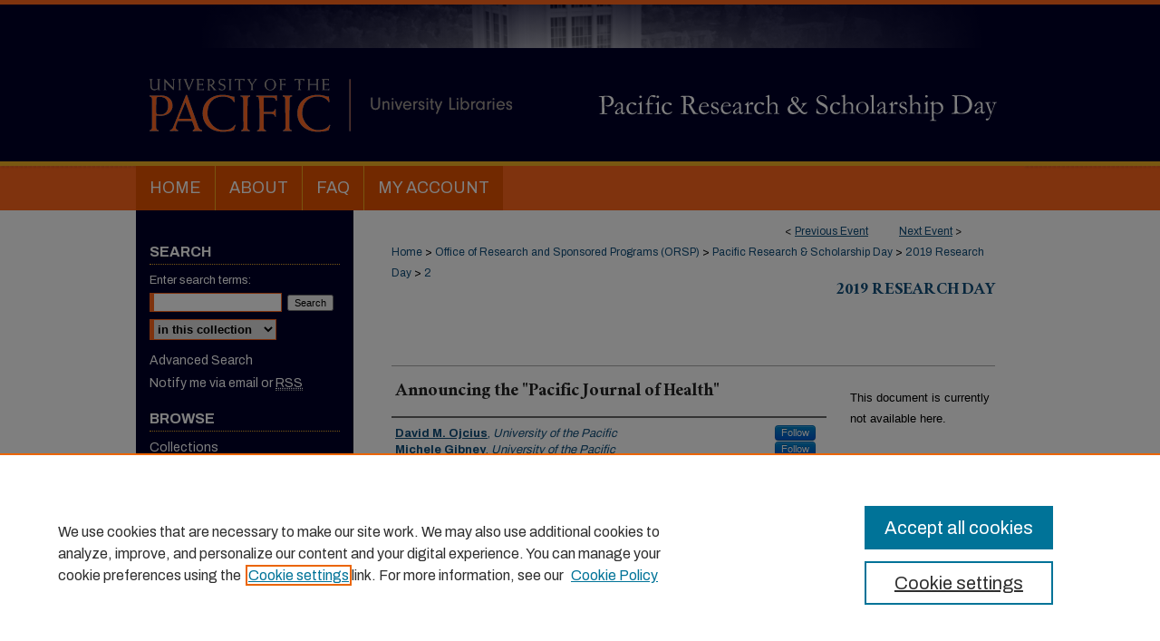

--- FILE ---
content_type: text/html; charset=UTF-8
request_url: https://scholarlycommons.pacific.edu/researchday/2019/events/2/
body_size: 9023
content:

<!DOCTYPE html>
<html lang="en">
<head><!-- inj yui3-seed: --><script type='text/javascript' src='//cdnjs.cloudflare.com/ajax/libs/yui/3.6.0/yui/yui-min.js'></script><script type='text/javascript' src='//ajax.googleapis.com/ajax/libs/jquery/1.10.2/jquery.min.js'></script><!-- Adobe Analytics --><script type='text/javascript' src='https://assets.adobedtm.com/4a848ae9611a/d0e96722185b/launch-d525bb0064d8.min.js'></script><script type='text/javascript' src=/assets/nr_browser_production.js></script>

<!-- def.1 -->
<meta charset="utf-8">
<meta name="viewport" content="width=device-width">
<title>Scholarly Commons - Pacific Research & Scholarship Day: Announcing the "Pacific Journal of Health"</title>


<!-- FILE article_meta-tags.inc --><!-- FILE: /srv/sequoia/main/data/assets/site/article_meta-tags.inc -->
<meta itemprop="name" content="Announcing the &quot;Pacific Journal of Health&quot;">
<meta property="og:title" content="Announcing the &quot;Pacific Journal of Health&quot;">
<meta name="twitter:title" content="Announcing the &quot;Pacific Journal of Health&quot;">
<meta property="article:author" content="David M. Ojcius">
<meta name="author" content="David M. Ojcius">
<meta property="article:author" content="Michele Gibney">
<meta name="author" content="Michele Gibney">
<meta name="robots" content="noodp, noydir">
<meta name="description" content="There is a growing number of health-related programs at the University of the Pacific on the three campuses - in Stockton, San Francisco and Sacramento.">
<meta itemprop="description" content="There is a growing number of health-related programs at the University of the Pacific on the three campuses - in Stockton, San Francisco and Sacramento.">
<meta name="twitter:description" content="There is a growing number of health-related programs at the University of the Pacific on the three campuses - in Stockton, San Francisco and Sacramento.">
<meta property="og:description" content="There is a growing number of health-related programs at the University of the Pacific on the three campuses - in Stockton, San Francisco and Sacramento.">
<meta name="bepress_citation_conference" content="Pacific Research &amp; Scholarship Day">
<meta name="bepress_citation_author" content="Ojcius, David M.">
<meta name="bepress_citation_author_institution" content="University of the Pacific">
<meta name="bepress_citation_author" content="Gibney, Michele">
<meta name="bepress_citation_author_institution" content="University of the Pacific">
<meta name="bepress_citation_title" content="Announcing the &quot;Pacific Journal of Health&quot;">
<meta name="bepress_citation_date" content="2019">
<!-- FILE: /srv/sequoia/main/data/assets/site/ir_download_link.inc -->
<!-- FILE: /srv/sequoia/main/data/assets/site/article_meta-tags.inc (cont) -->
<meta name="bepress_citation_abstract_html_url" content="https://scholarlycommons.pacific.edu/researchday/2019/events/2">
<meta name="bepress_citation_online_date" content="2019/4/23">
<meta name="viewport" content="width=device-width">
<!-- Additional Twitter data -->
<meta name="twitter:card" content="summary">
<!-- Additional Open Graph data -->
<meta property="og:type" content="article">
<meta property="og:url" content="https://scholarlycommons.pacific.edu/researchday/2019/events/2">
<meta property="og:site_name" content="Scholarly Commons">


<!-- Amplitude -->
<script type="text/javascript">
(function(e,t){var n=e.amplitude||{_q:[],_iq:{}};var r=t.createElement("script")
;r.type="text/javascript";r.async=true
;r.src="https://cdn.amplitude.com/libs/amplitude-4.5.2-min.gz.js"
;r.integrity="5ceGNbvkytO+PTI82JRl6GwJjVCw6k79kP4le5L5/m0Zny1P7taAF6YVvC4z4Pgj"
;r.onload=function(){if(e.amplitude.runQueuedFunctions){
e.amplitude.runQueuedFunctions()}else{
console.log("[Amplitude] Error: could not load SDK")}}
;var i=t.getElementsByTagName("script")[0];i.parentNode.insertBefore(r,i)
;function s(e,t){e.prototype[t]=function(){
this._q.push([t].concat(Array.prototype.slice.call(arguments,0)));return this}}
var o=function(){this._q=[];return this}
;var a=["add","append","clearAll","prepend","set","setOnce","unset"]
;for(var u=0;u<a.length;u++){s(o,a[u])}n.Identify=o;var c=function(){this._q=[]
;return this}
;var l=["setProductId","setQuantity","setPrice","setRevenueType","setEventProperties"]
;for(var p=0;p<l.length;p++){s(c,l[p])}n.Revenue=c
;var d=["init","logEvent","logRevenue","setUserId","setUserProperties","setOptOut","setVersionName","setDomain","setDeviceId","setGlobalUserProperties","identify","clearUserProperties","setGroup","logRevenueV2","regenerateDeviceId","groupIdentify","logEventWithTimestamp","logEventWithGroups","setSessionId","resetSessionId"]
;function v(e){function t(t){e[t]=function(){
e._q.push([t].concat(Array.prototype.slice.call(arguments,0)))}}
for(var n=0;n<d.length;n++){t(d[n])}}v(n);n.getInstance=function(e){
e=(!e||e.length===0?"$default_instance":e).toLowerCase()
;if(!n._iq.hasOwnProperty(e)){n._iq[e]={_q:[]};v(n._iq[e])}return n._iq[e]}
;e.amplitude=n})(window,document);

amplitude.getInstance().init("1d890e80ea7a0ccc43c2b06438458f50");
</script>

<!-- FILE: article_meta-tags.inc (cont) -->
<meta name="bepress_is_article_cover_page" content="1">


<!-- sh.1 -->
<link rel="stylesheet" href="/researchday/ir-event-style.css" type="text/css" media="screen">
<link rel="alternate" type="application/rss+xml" title="Research Day Newsfeed" href="/researchday/recent.rss">
<link rel="shortcut icon" href="/favicon.ico" type="image/x-icon">

<link type="text/css" rel="stylesheet" href="/assets/floatbox/floatbox.css">
<script type="text/javascript" src="/assets/jsUtilities.js"></script>
<script type="text/javascript" src="/assets/footnoteLinks.js"></script>
<link rel="stylesheet" href="/ir-print.css" type="text/css" media="print">
<!--[if IE]>
<link rel="stylesheet" href="/ir-ie.css" type="text/css" media="screen">
<![endif]-->
<!-- end sh.1 -->




<script type="text/javascript">var pageData = {"page":{"environment":"prod","productName":"bpdg","language":"en","name":"ir_event_community:theme:track:article","businessUnit":"els:rp:st"},"visitor":{}};</script>

</head>
<body >
<!-- FILE /srv/sequoia/main/data/assets/site/ir_event_community/header.pregen -->
	<!-- FILE: /srv/sequoia/main/data/journals/scholarlycommons.pacific.edu/researchday/assets/header_inherit.inc --><div id="uop">
    <!-- FILE: /srv/sequoia/main/data/assets/site/ir_event_community/header_custom.inc --><!-- FILE: /srv/sequoia/main/data/assets/site/mobile_nav.inc --><!--[if !IE]>-->
<script src="/assets/scripts/dc-mobile/dc-responsive-nav.js"></script>

<header id="mobile-nav" class="nav-down device-fixed-height" style="visibility: hidden;">
  
  
  <nav class="nav-collapse">
    <ul>
      <li class="menu-item active device-fixed-width"><a href="https://scholarlycommons.pacific.edu" title="Home" data-scroll >Home</a></li>
      <li class="menu-item device-fixed-width"><a href="https://scholarlycommons.pacific.edu/do/search/advanced/" title="Search" data-scroll ><i class="icon-search"></i> Search</a></li>
      <li class="menu-item device-fixed-width"><a href="https://scholarlycommons.pacific.edu/communities.html" title="Browse" data-scroll >Browse Collections</a></li>
      <li class="menu-item device-fixed-width"><a href="/cgi/myaccount.cgi?context=" title="My Account" data-scroll >My Account</a></li>
      <li class="menu-item device-fixed-width"><a href="https://scholarlycommons.pacific.edu/about.html" title="About" data-scroll >About</a></li>
      <li class="menu-item device-fixed-width"><a href="https://network.bepress.com" title="Digital Commons Network" data-scroll ><img width="16" height="16" alt="DC Network" style="vertical-align:top;" src="/assets/md5images/8e240588cf8cd3a028768d4294acd7d3.png"> Digital Commons Network™</a></li>
    </ul>
  </nav>
</header>

<script src="/assets/scripts/dc-mobile/dc-mobile-nav.js"></script>
<!--<![endif]-->
<!-- FILE: /srv/sequoia/main/data/assets/site/ir_event_community/header_custom.inc (cont) -->

				

<div id="researchday">
	<div id="container">
		<a href="#main" class="skiplink" accesskey="2" >Skip to main content</a>

					
			<div id="header">
				<a href="https://scholarlycommons.pacific.edu/researchday" id="banner_link" title="Pacific Research & Scholarship Day" >
					<img id="banner_image" alt="Pacific Research & Scholarship Day" width='980' height='183' src="/assets/md5images/e7472438324eb88865ab2f98e16c03f5.png">
				</a>	
				
					<a href="http://www.pacific.edu/" id="logo_link" title="University of the Pacific" >
						<img id="logo_image" alt="University of the Pacific" width='430' height='125' src="/assets/md5images/80c2ab6b865b5d8332b892344865e2cc.png">
					</a>	
				
			</div>
					
			<div id="navigation">
				<!-- FILE: /srv/sequoia/main/data/assets/site/ir_navigation.inc --><div id="tabs" role="navigation" aria-label="Main"><ul><li id="tabone"><a href="https://scholarlycommons.pacific.edu" title="Home" ><span>Home</span></a></li><li id="tabtwo"><a href="https://scholarlycommons.pacific.edu/about.html" title="About" ><span>About</span></a></li><li id="tabthree"><a href="https://scholarlycommons.pacific.edu/faq.html" title="FAQ" ><span>FAQ</span></a></li><li id="tabfour"><a href="https://scholarlycommons.pacific.edu/cgi/myaccount.cgi?context=" title="My Account" ><span>My Account</span></a></li></ul></div>


<!-- FILE: /srv/sequoia/main/data/assets/site/ir_event_community/header_custom.inc (cont) -->
			</div>
			
			
		<div id="wrapper">
			<div id="content">
				<div id="main" class="text">		<!-- FILE: /srv/sequoia/main/data/journals/scholarlycommons.pacific.edu/researchday/assets/header_inherit.inc (cont) --><!-- FILE: /srv/sequoia/main/data/assets/site/ir_event_community/header.pregen (cont) -->


<script type="text/javascript" src="/assets/floatbox/floatbox.js"></script>
<!-- FILE: /srv/sequoia/main/data/assets/site/ir_event_community/theme/track/event/event_pager.inc -->

<div id="breadcrumb"><ul id="pager">

                
                 
<li>&lt; <a href="https://scholarlycommons.pacific.edu/researchday/2019/events/3" class="ignore" >Previous Event</a></li>
        
        
        

                
                 
<li><a href="https://scholarlycommons.pacific.edu/researchday/2019/events/5" class="ignore" >Next Event</a> &gt;</li>
        
        
        
<li>&nbsp;</li></ul><!-- FILE: /srv/sequoia/main/data/assets/site/ir_event_community/theme/track/event/ir_breadcrumb.inc -->











<div class="crumbs" role="navigation" aria-label="Breadcrumb"><p>

<a href="https://scholarlycommons.pacific.edu" class="ignore" >Home</a>







 <span aria-hidden="true">&gt;</span> 
    <a href="https://scholarlycommons.pacific.edu/rgs" class="ignore" >
        Office of Research and Sponsored Programs (ORSP)
    </a>





 <span aria-hidden="true">&gt;</span> 
    <a href="https://scholarlycommons.pacific.edu/researchday" class="ignore" >
        Pacific Research & Scholarship Day
    </a>





 <span aria-hidden="true">&gt;</span> 
    <a href="https://scholarlycommons.pacific.edu/researchday/2019" class="ignore" >
        2019 Research Day
    </a>




    






 <span aria-hidden="true">&gt;</span> 
    <a href="https://scholarlycommons.pacific.edu/researchday/2019/events/2" class="ignore" aria-current="page" >
        2
    </a>


</p></div>

<!-- FILE: /srv/sequoia/main/data/assets/site/ir_event_community/theme/track/event/event_pager.inc (cont) -->
</div>
<!-- FILE: /srv/sequoia/main/data/assets/site/ir_event_community/theme/track/event/index.html (cont) -->
<!-- FILE: /srv/sequoia/main/data/assets/site/ir_event_community/theme/track/event/event_info.inc --><!-- FILE: /srv/sequoia/main/data/assets/site/openurl.inc -->

























<!-- FILE: /srv/sequoia/main/data/assets/site/ir_event_community/theme/track/event/event_info.inc (cont) -->
<!-- FILE: /srv/sequoia/main/data/assets/site/ir_download_link.inc -->









	
	
	
    
    
    
	
	
	
	
	
	

<!-- FILE: /srv/sequoia/main/data/assets/site/ir_event_community/theme/track/event/event_info.inc (cont) -->
<!-- FILE: /srv/sequoia/main/data/assets/site/ir_event_community/theme/track/event/ir_article_header.inc -->

















<div id="series-header">
<!-- FILE: /srv/sequoia/main/data/assets/site/ir_event_community/theme/track/track_logo.inc -->
<!-- FILE: /srv/sequoia/main/data/assets/site/ir_event_community/theme/track/event/ir_article_header.inc (cont) --><h2 id="series-title"><a href="https://scholarlycommons.pacific.edu/researchday/2019" >2019 Research Day</a></h2></div>
<div style="clear: both">&nbsp;</div>

<div id="sub">
<div id="alpha">
<!-- FILE: /srv/sequoia/main/data/assets/site/ir_event_community/theme/track/event/event_info.inc (cont) --><div id='title' class='element'>
<h1>Announcing the "Pacific Journal of Health"</h1>
</div>
<div class='clear'></div>
<div id='authors' class='element'>
<h2 class='visually-hidden'>Authors</h2>
<p class="author"><a href='https://scholarlycommons.pacific.edu/do/search/?q=bp_author_id%3A%2281e8a7b7-16cc-4e50-8c7c-92d68b875004%22%20OR%20%28author%3A%22David%20M.%20Ojcius%22%20AND%20-bp_author_id%3A%5B%2A%20TO%20%2A%5D%29&start=0&context=3810603'><strong>David M. Ojcius</strong>, <em>University of the Pacific</em></a><a rel="nofollow" href="https://network.bepress.com/api/follow/subscribe?user=M2M1ZDVjNjk3ZWFlYmNmMg%3D%3D&amp;institution=MDg3NGUwM2VkZDhhODE2ZA%3D%3D&amp;format=html" data-follow-set="user:M2M1ZDVjNjk3ZWFlYmNmMg== institution:MDg3NGUwM2VkZDhhODE2ZA==" title="Follow David M. Ojcius" class="btn followable">Follow</a><br />
<a href='https://scholarlycommons.pacific.edu/do/search/?q=bp_author_id%3A%22c62f4ccd-3421-40ec-baa9-260967f143fd%22%20OR%20%28author%3A%22Michele%20Gibney%22%20AND%20-bp_author_id%3A%5B%2A%20TO%20%2A%5D%29&start=0&context=3810603'><strong>Michele Gibney</strong>, <em>University of the Pacific</em></a><a rel="nofollow" href="https://network.bepress.com/api/follow/subscribe?user=OWI3YzcxNzAzNzBiZTY2OA%3D%3D&amp;institution=MDg3NGUwM2VkZDhhODE2ZA%3D%3D&amp;format=html" data-follow-set="user:OWI3YzcxNzAzNzBiZTY2OA== institution:MDg3NGUwM2VkZDhhODE2ZA==" title="Follow Michele Gibney" class="btn followable">Follow</a><br />
</p></div>
<div class='clear'></div>
<div id='poster_num' class='element'>
<h2 class='field-heading'>Poster Number</h2>
<p>4</p>
</div>
<div class='clear'></div>
<div id='lead_author_major' class='element'>
<h2 class='field-heading'>Lead Author Affiliation</h2>
<p>Biomedical Sciences</p>
</div>
<div class='clear'></div>
<div id='lead_author_status' class='element'>
<h2 class='field-heading'>Lead Author Status</h2>
<p>Faculty</p>
</div>
<div class='clear'></div>
<div id='second_author_major' class='element'>
<h2 class='field-heading'>Second Author Affiliation</h2>
<p>Library</p>
</div>
<div class='clear'></div>
<div id='second_author_status' class='element'>
<h2 class='field-heading'>Second Author Status</h2>
<p>Staff</p>
</div>
<div class='clear'></div>
<div id='abstract' class='element'>
<h2 class='field-heading'>Introduction/Abstract</h2>
<p>There is a growing number of health-related programs at the University of the Pacific on the three campuses - in Stockton, San Francisco and Sacramento.</p>
</div>
<div class='clear'></div>
<div id='event_purpose' class='element'>
<h2 class='field-heading'>Purpose</h2>
<p>With the goal of promoting research in the health disciplines at the university, we are launching a new journal.</p>
</div>
<div class='clear'></div>
<div id='event_method' class='element'>
<h2 class='field-heading'>Method</h2>
<p>The Pacific Journal of Health (PJH) is a peer-reviewed journal published by the university. It publishes 4 issues per year in all fields of health, including business and economics of health, education in health disciplines, environmental health, health policy and law, community-based research, pharmacology and biomedical sciences.</p>
<p>Original papers and review articles are welcome. Accounts of clinical trials, results from music therapy, and biomarker studies related to human health are within the scope of the journal. </p>
<p>The journal allows free access (open access) to its contents and permits authors to self-archive final accepted version of the articles on any Open Archives Initiative compliant institutional/subject-based repository.</p>
</div>
<div class='clear'></div>
<div id='event_results' class='element'>
<h2 class='field-heading'>Results</h2>
<p>The journal is already linked to Research Day in Stockton and Excellence Day in San Francisco. The first articles are available at:  https://scholarlycommons.pacific.edu/pjh/ </p>
</div>
<div class='clear'></div>
<div id='event_significance' class='element'>
<h2 class='field-heading'>Significance</h2>
<p>The main goal of the new journal is to increase the visibility of health research at the university and stimulate collaborations. This may be especially important now, given the growing number of new health-related programs at the university.</p>
</div>
<div class='clear'></div>
<div id='location' class='element'>
<h2 class='field-heading'>Location</h2>
<p>DeRosa University Center</p>
</div>
<div class='clear'></div>
<div id='document_type' class='element'>
<h2 class='field-heading'>Format</h2>
<p>Poster Presentation</p>
</div>
<div class='clear'></div>
<div id='poster_session' class='element'>
<h2 class='field-heading'>Poster Session</h2>
<p>Morning</p>
</div>
<div class='clear'></div>
</div>
    </div>
    <div id='beta_7-3'>
<!-- FILE: /srv/sequoia/main/data/assets/site/info_box_7_3.inc --><!-- FILE: /srv/sequoia/main/data/assets/site/openurl.inc -->

























<!-- FILE: /srv/sequoia/main/data/assets/site/info_box_7_3.inc (cont) -->
<!-- FILE: /srv/sequoia/main/data/assets/site/ir_download_link.inc -->









	
	
	
    
    
    
	
	
	
	
	
	

<!-- FILE: /srv/sequoia/main/data/assets/site/info_box_7_3.inc (cont) -->


	<!-- FILE: /srv/sequoia/main/data/assets/site/info_box_download_button.inc --><div class="aside download-button">
   <p class="no-file">This document is currently not available here.</p> 
</div>


<!-- FILE: /srv/sequoia/main/data/assets/site/info_box_7_3.inc (cont) -->
	<!-- FILE: /srv/sequoia/main/data/assets/site/info_box_embargo.inc -->
<!-- FILE: /srv/sequoia/main/data/assets/site/info_box_7_3.inc (cont) -->

<!-- FILE: /srv/sequoia/main/data/scholarlycommons.pacific.edu/assets/info_box_custom_upper.inc --><div class="aside">
	
	
</div>
<!-- FILE: /srv/sequoia/main/data/assets/site/info_box_7_3.inc (cont) -->
<!-- FILE: /srv/sequoia/main/data/assets/site/info_box_openurl.inc -->
<!-- FILE: /srv/sequoia/main/data/assets/site/info_box_7_3.inc (cont) -->

<!-- FILE: /srv/sequoia/main/data/assets/site/info_box_article_metrics.inc -->






<div id="article-stats" class="aside hidden">

    <p class="article-downloads-wrapper hidden"><span id="article-downloads"></span> DOWNLOADS</p>
    <p class="article-stats-date hidden">Since April 23, 2019</p>

    <p class="article-plum-metrics">
        <a href="https://plu.mx/plum/a/?repo_url=https://scholarlycommons.pacific.edu/researchday/2019/events/2" class="plumx-plum-print-popup plum-bigben-theme" data-badge="true" data-hide-when-empty="true" ></a>
    </p>
</div>
<script type="text/javascript" src="//cdn.plu.mx/widget-popup.js"></script>



<!-- Article Download Counts -->
<script type="text/javascript" src="/assets/scripts/article-downloads.pack.js"></script>
<script type="text/javascript">
    insertDownloads(14101466);
</script>


<!-- Add border to Plum badge & download counts when visible -->
<script>
// bind to event when PlumX widget loads
jQuery('body').bind('plum:widget-load', function(e){
// if Plum badge is visible
  if (jQuery('.PlumX-Popup').length) {
// remove 'hidden' class
  jQuery('#article-stats').removeClass('hidden');
  jQuery('.article-stats-date').addClass('plum-border');
  }
});
// bind to event when page loads
jQuery(window).bind('load',function(e){
// if DC downloads are visible
  if (jQuery('#article-downloads').text().length > 0) {
// add border to aside
  jQuery('#article-stats').removeClass('hidden');
  }
});
</script>

<!-- Amplitude Event Tracking -->


<script>
$(function() {

  // This is the handler for Plum popup engagement on mouseover
  $("#article-stats").on("mouseover", "a.plx-wrapping-print-link", function(event) {
    // Send the event to Amplitude
    amplitude.getInstance().logEvent("plumPopupMouseover");
  });

  // This is the handler for Plum badge and 'see details' link clickthrough
  $("#article-stats").on("click", "div.ppp-container.ppp-small.ppp-badge", function(event) {
    // Send the event to Amplitude
    amplitude.getInstance().logEvent("plumDetailsClick");
  });

  // This is the handler for AddThis link clickthrough
  $(".addthis_toolbox").on("click", "a", function(event) {
    // Send the event to Amplitude
    amplitude.getInstance().logEvent("addThisClick");
  });

  // This is the handler for AddThis link clickthrough
  $(".aside.download-button").on("click", "a", function(event) {
    // Send the event to Amplitude
    amplitude.getInstance().logEvent("downloadClick");
  });

});
</script>




<!-- Adobe Analytics: Download Click Tracker -->
<script>

$(function() {

  // Download button click event tracker for PDFs
  $(".aside.download-button").on("click", "a#pdf", function(event) {
    pageDataTracker.trackEvent('navigationClick', {
      link: {
          location: 'aside download-button',
          name: 'pdf'
      }
    });
  });

  // Download button click event tracker for native files
  $(".aside.download-button").on("click", "a#native", function(event) {
    pageDataTracker.trackEvent('navigationClick', {
        link: {
            location: 'aside download-button',
            name: 'native'
        }
     });
  });

});

</script>
<!-- FILE: /srv/sequoia/main/data/assets/site/info_box_7_3.inc (cont) -->



	<!-- FILE: /srv/sequoia/main/data/assets/site/info_box_disciplines.inc -->




	
		
	



<!-- FILE: /srv/sequoia/main/data/assets/site/info_box_7_3.inc (cont) -->

<!-- FILE: /srv/sequoia/main/data/assets/site/bookmark_widget.inc -->

<div id="share" class="aside">
<h2>Share</h2>
	
		
	
	<div class="a2a_kit a2a_kit_size_24 a2a_default_style">
    	<a class="a2a_button_facebook"></a>
    	<a class="a2a_button_linkedin"></a>
		<a class="a2a_button_whatsapp"></a>
		<a class="a2a_button_email"></a>
    	<a class="a2a_dd"></a>
    	<script async src="https://static.addtoany.com/menu/page.js"></script>
	</div>
</div>

<!-- FILE: /srv/sequoia/main/data/assets/site/info_box_7_3.inc (cont) -->
<!-- FILE: /srv/sequoia/main/data/assets/site/info_box_geolocate.inc --><!-- FILE: /srv/sequoia/main/data/assets/site/ir_geolocate_enabled_and_displayed.inc -->

<!-- FILE: /srv/sequoia/main/data/assets/site/info_box_geolocate.inc (cont) -->

<!-- FILE: /srv/sequoia/main/data/assets/site/info_box_7_3.inc (cont) -->

	<!-- FILE: /srv/sequoia/main/data/assets/site/zotero_coins.inc -->

<span class="Z3988" title="ctx_ver=Z39.88-2004&amp;rft_val_fmt=info%3Aofi%2Ffmt%3Akev%3Amtx%3Ajournal&amp;rft_id=https%3A%2F%2Fscholarlycommons.pacific.edu%2Fresearchday%2F2019%2Fevents%2F2&amp;rft.atitle=Announcing%20the%20%22Pacific%20Journal%20of%20Health%22&amp;rft.aufirst=David&amp;rft.aulast=Ojcius&amp;rft.au=Michele%20Gibney&amp;rft.jtitle=Pacific%20Research%20%26%20Scholarship%20Day&amp;rft.date=2019-04-27">COinS</span>
<!-- FILE: /srv/sequoia/main/data/assets/site/info_box_7_3.inc (cont) -->

<!-- FILE: /srv/sequoia/main/data/assets/site/info_box_custom_lower.inc -->
<!-- FILE: /srv/sequoia/main/data/assets/site/info_box_7_3.inc (cont) -->
<!-- FILE: /srv/sequoia/main/data/assets/site/ir_event_community/theme/track/event/event_info.inc (cont) --></div>

<div class='clear'>&nbsp;</div>
<!-- FILE: /srv/sequoia/main/data/assets/site/ir_event_community/theme/track/event/hcalendar.inc --><div id="hcalendar" class="vevent ignore">

	<abbr class="dtstart" title="2019-04-27T100000">Apr 27th, 10:00 AM</abbr>


	<abbr title="2019-04-27T120000" class="dtend">Apr 27th, 12:00 PM</abbr>


	<p class="summary">Announcing the "Pacific Journal of Health"</p>


	<p class="location">DeRosa University Center</p>


	<p class="description"><p>There is a growing number of health-related programs at the University of the Pacific on the three campuses - in Stockton, San Francisco and Sacramento.</p>
</p>


</div>
<!-- FILE: /srv/sequoia/main/data/assets/site/ir_event_community/theme/track/event/event_info.inc (cont) -->
<!-- FILE: /srv/sequoia/main/data/scholarlycommons.pacific.edu/assets/ir_event_community/theme/track/event/ir_article_custom_fields.inc --><div id="custom-fields">

</div>

<div class="clear">&nbsp;</div>

<!-- FILE: /srv/sequoia/main/data/assets/site/ir_event_community/theme/track/event/event_info.inc (cont) -->

<!-- FILE: /srv/sequoia/main/data/assets/site/ir_event_community/theme/track/event/index.html (cont) -->
<!-- FILE /srv/sequoia/main/data/assets/site/ir_event_community/footer.pregen -->
	<!-- FILE: /srv/sequoia/main/data/assets/site/ir_event_community/footer_inherit_7_8.inc -->				</div>

<div class="verticalalign">&nbsp;</div>
<div class="clear">&nbsp;</div>

			</div>

				<div id="sidebar">
					<!-- FILE: /srv/sequoia/main/data/assets/site/ir_sidebar_7_8.inc -->

	<!-- FILE: /srv/sequoia/main/data/assets/site/ir_sidebar_sort_sba.inc --><!-- FILE: /srv/sequoia/main/data/assets/site/ir_event_community/ir_sidebar_custom_upper_7_8.inc --><!-- FILE: /srv/sequoia/main/data/assets/site/ir_event_community/ir_event_sidebar_links.inc -->


<!-- FILE: /srv/sequoia/main/data/assets/site/ir_event_community/ir_sidebar_custom_upper_7_8.inc (cont) -->




<!-- FILE: /srv/sequoia/main/data/assets/site/ir_sidebar_sort_sba.inc (cont) -->
<!-- FILE: /srv/sequoia/main/data/assets/site/ir_sidebar_search_7_8.inc --><h2>Search</h2>


	
<form method='get' action='https://scholarlycommons.pacific.edu/do/search/' id="sidebar-search">
	<label for="search" accesskey="4">
		Enter search terms:
	</label>
		<div>
			<span class="border">
				<input type="text" name='q' class="search" id="search">
			</span> 
			<input type="submit" value="Search" class="searchbutton" style="font-size:11px;">
		</div>
	<label for="context" class="visually-hidden">
		Select context to search:
	</label> 
		<div>
			<span class="border">
				<select name="fq" id="context">
					
					
					
						<option value='virtual_ancestor_link:"https://scholarlycommons.pacific.edu/researchday"'>in this collection</option>
					
					
					<option value='virtual_ancestor_link:"https://scholarlycommons.pacific.edu"'>in this repository</option>
					<option value='virtual_ancestor_link:"http:/"'>across all repositories</option>
				</select>
			</span>
		</div>
</form>

<p class="advanced">
	
	
		<a href="https://scholarlycommons.pacific.edu/do/search/advanced/?fq=virtual_ancestor_link:%22https://scholarlycommons.pacific.edu/researchday%22" >
			Advanced Search
		</a>
	
</p>
<!-- FILE: /srv/sequoia/main/data/assets/site/ir_sidebar_sort_sba.inc (cont) -->
<!-- FILE: /srv/sequoia/main/data/assets/site/ir_sidebar_notify_7_8.inc -->


	<ul id="side-notify">
		<li class="notify">
			<a href="https://scholarlycommons.pacific.edu/researchday/announcements.html" title="Email or RSS Notifications" >
				Notify me via email or <acronym title="Really Simple Syndication">RSS</acronym>
			</a>
		</li>
	</ul>



<!-- FILE: /srv/sequoia/main/data/assets/site/urc_badge.inc -->






<!-- FILE: /srv/sequoia/main/data/assets/site/ir_sidebar_notify_7_8.inc (cont) -->

<!-- FILE: /srv/sequoia/main/data/assets/site/ir_sidebar_sort_sba.inc (cont) -->
<!-- FILE: /srv/sequoia/main/data/assets/site/ir_sidebar_custom_middle_7_8.inc --><!-- FILE: /srv/sequoia/main/data/assets/site/ir_sidebar_sort_sba.inc (cont) -->
<!-- FILE: /srv/sequoia/main/data/assets/site/ir_sidebar_browse.inc --><h2>Browse</h2>
<ul id="side-browse">


<li class="collections"><a href="https://scholarlycommons.pacific.edu/communities.html" title="Browse by Collections" >Collections</a></li>
<li class="discipline-browser"><a href="https://scholarlycommons.pacific.edu/do/discipline_browser/disciplines" title="Browse by Disciplines" >Disciplines</a></li>
<li class="author"><a href="https://scholarlycommons.pacific.edu/authors.html" title="Browse by Author" >Authors</a></li>


</ul>
<!-- FILE: /srv/sequoia/main/data/assets/site/ir_sidebar_sort_sba.inc (cont) -->
<!-- FILE: /srv/sequoia/main/data/scholarlycommons.pacific.edu/assets/ir_sidebar_author_7_8.inc -->



<h2 id="author-side-header">Author Corner</h2>






	<ul id="side-author">
		<li class="faq">
			<a href="https://scholarlycommons.pacific.edu/faq.html" title="Author FAQ" >
				Author FAQ
			</a>
		</li>
		
		
		
	</ul>





<!-- FILE: /srv/sequoia/main/data/assets/site/ir_sidebar_sort_sba.inc (cont) -->
<!-- FILE: /srv/sequoia/main/data/journals/scholarlycommons.pacific.edu/researchday/assets/ir_sidebar_custom_lower_7_8.inc -->
<div id="sb-custom-lower">
	<h2 class="sb-custom-title">Links</h2>
		<ul class="sb-custom-ul">
			
			
				<li class="sb-custom-li">
					
						<a href="https://www.pacific.edu/academics/research-scholarship" title="rgs Home Page" > 
							Research & Scholarship at Pacific
						</a>
					
					
					
				</li>
			
				<li class="sb-custom-li">
					<a href="https://scholarlycommons.pacific.edu/researchday/" >
						Research Day homepage
					</a>
				</li>
				<li class="sb-custom-li">
					<a href="https://scholarlycommons.pacific.edu/purcc/" >
						PURCC homepage
					</a>
				</li>
		</ul>
</div><!-- FILE: /srv/sequoia/main/data/assets/site/ir_sidebar_sort_sba.inc (cont) -->
<!-- FILE: /srv/sequoia/main/data/assets/site/ir_sidebar_sw_links_7_8.inc -->

	
		
			
		
	


	<!-- FILE: /srv/sequoia/main/data/assets/site/ir_sidebar_sort_sba.inc (cont) -->

<!-- FILE: /srv/sequoia/main/data/assets/site/ir_sidebar_geolocate.inc --><!-- FILE: /srv/sequoia/main/data/assets/site/ir_geolocate_enabled_and_displayed.inc -->

<!-- FILE: /srv/sequoia/main/data/assets/site/ir_sidebar_geolocate.inc (cont) -->

<!-- FILE: /srv/sequoia/main/data/assets/site/ir_sidebar_sort_sba.inc (cont) -->
<!-- FILE: /srv/sequoia/main/data/scholarlycommons.pacific.edu/assets/ir_sidebar_custom_lowest_7_8.inc -->
<div id="sb-custom-lowest">
<a href="0 1 2 3" >
  <img alt="University of the Pacific" width='88' height='92' src="/assets/md5images/8d92cda9fcb281a496b62f3be7f2524c.gif">
</a>
</div>


<!-- FILE: /srv/sequoia/main/data/assets/site/ir_sidebar_sort_sba.inc (cont) -->
<!-- FILE: /srv/sequoia/main/data/assets/site/ir_sidebar_7_8.inc (cont) -->



<!-- FILE: /srv/sequoia/main/data/assets/site/ir_event_community/footer_inherit_7_8.inc (cont) -->
						<div class="verticalalign">&nbsp;</div>
				</div>

		</div>

			
				<!-- FILE: /srv/sequoia/main/data/assets/site/ir_footer_content.inc --><div id="footer" role="contentinfo">
	
	
	<!-- FILE: /srv/sequoia/main/data/assets/site/ir_bepress_logo.inc --><div id="bepress">

<a href="https://www.elsevier.com/solutions/digital-commons" title="Elsevier - Digital Commons" >
	<em>Elsevier - Digital Commons</em>
</a>

</div>
<!-- FILE: /srv/sequoia/main/data/assets/site/ir_footer_content.inc (cont) -->
	<p>
		<a href="https://scholarlycommons.pacific.edu" title="Home page" accesskey="1" >Home</a> | 
		<a href="https://scholarlycommons.pacific.edu/about.html" title="About" >About</a> | 
		<a href="https://scholarlycommons.pacific.edu/faq.html" title="FAQ" >FAQ</a> | 
		<a href="/cgi/myaccount.cgi?context=" title="My Account Page" accesskey="3" >My Account</a> | 
		<a href="https://scholarlycommons.pacific.edu/accessibility.html" title="Accessibility Statement" accesskey="0" >Accessibility Statement</a>
	</p>
	<p>
	
	
		<a class="secondary-link" href="https://www.elsevier.com/legal/privacy-policy" title="Privacy Policy" >Privacy</a>
	
		<a class="secondary-link" href="https://www.elsevier.com/legal/elsevier-website-terms-and-conditions" title="Copyright Policy" >Copyright</a>	
	</p> 
	
</div>

<!-- FILE: /srv/sequoia/main/data/assets/site/ir_event_community/footer_inherit_7_8.inc (cont) -->
			

		</div>
	</div>
</div>


<!-- FILE: /srv/sequoia/main/data/scholarlycommons.pacific.edu/assets/ir_analytics.inc --><!-- Google tag (gtag.js) -->

<script async src="https://www.googletagmanager.com/gtag/js?id=G-GKM8ED33W5"></script>

<script>

  window.dataLayer = window.dataLayer || [];

  function gtag(){dataLayer.push(arguments);}

  gtag('js', new Date());

 

  gtag('config', 'G-GKM8ED33W5');

</script><!-- FILE: /srv/sequoia/main/data/assets/site/ir_event_community/footer_inherit_7_8.inc (cont) -->

<!-- FILE: /srv/sequoia/main/data/assets/site/ir_event_community/footer.pregen (cont) -->

<script type='text/javascript' src='/assets/scripts/bpbootstrap-20160726.pack.js'></script><script type='text/javascript'>BPBootstrap.init({appendCookie:''})</script></body></html>


--- FILE ---
content_type: text/css
request_url: https://scholarlycommons.pacific.edu/ir-local.css
body_size: 3475
content:
/* -----------------------------------------------
bepress IR local stylesheet.
Author:   David Stienstra
Version:  2022
PLEASE SAVE THIS FILE LOCALLY!
----------------------------------------------- */
@import url('https://fonts.googleapis.com/css2?family=Archivo:wght@400;700&family=Ramaraja&display=swap');
/* ---------------- Meta Elements ---------------- */
    /* --- Meta styles and background --- */
body {
    font: normal 13px/1.5 'Archivo', sans-serif;  /* should be medium except when fitting into a fixed container */
    background: #fff url(assets/md5images/bb21f1f50f2d014cb3fe44978fa85b1e.png) repeat-x left top;
}
/* ---------------- Header ---------------- */
#uop #header {
    position: relative;  /* needed for logo positioning */
  height: auto !important; /* !important overrides mbl styling */
}
#uop #banner_image {
    display: block; /* removes descender of inline element */
    width: 980px; /* not necessary if image is sized correctly */
    height: auto !important;  /* avoids warping improperly sized header image / SUP-19994 */
}
    /* --- Logo --- */
#uop #logo_image {
    position: absolute !important; /* !important overrides mbl styling */
    top: 28.961748633%;
    left: 0;  /* change to "right:" for right aligned logo */
    width: 43.87755102% !important;  /* 240 / 980 */
    height: auto !important; /* Important avoides DC assigning incorrect height to logo image */
}
#uop #header a#banner_link:focus img,
#uop #header a#logo_link:focus img {
  outline: 1px dashed #fff;
}
/* ---------------- Navigation ---------------- */
#uop #navigation,
#uop #navigation #tabs {
    height: 49px;
    overflow: hidden; /* have seen issues with tabs extending below nav container */
    white-space: nowrap;
}
#uop #navigation #tabs,
#uop #navigation #tabs ul,
#uop #navigation #tabs ul li {
    padding: 0;
    margin: 0;
}
/* Flexbox Navigation July 2018 */
#uop #navigation #tabs,
#uop #navigation #tabs ul {
    display: flex;
    justify-content: flex-start; /* "flex-start" for left-aligned tabs, change to "flex-end" for right-aligned tabs, "center" for centered */
    width: 100%;
}
#uop #navigation #tabs a {
    font: normal 18px 'Archivo', sans-serif;
    display: block;
    width: auto !important; /* fixes "my account" not fitting in container on page load */
    height: 49px;
    line-height: 49px;
    color: #fff;
    transition: 0.3s ease-in-out;
    background-color: #e65300;
    padding: 0 15px; /* with arial bold, this fits */
    margin: 0;
    border: 0;
    border-right: 1px solid #f3ac21;
    text-transform: uppercase;
}
#uop #navigation #tabs a:hover,
#uop #navigation #tabs a:active,
#uop #navigation #tabs a:focus {
    color: #fff;
    background-color: #ff671d;
    text-decoration: underline;
}
#uop #navigation #tabs li:first-child a { padding-left: 15px; }
#uop #navigation #tabs li:last-child a {
    border-right: none;
}
/* ---------------- Sidebar ---------------- */
#uop #sidebar {
  background-color: #000028;
  margin-bottom: 15px;
}
#uop #sidebar ul#side-notify {
  padding-top: 0;
}
#uop #sidebar #sb-custom-lowest {
    margin-top: 30px;
    margin-bottom: 30px;
}
#uop #sidebar h2 {
    font: bold 16px/1.7 'Archivo', sans-serif;
    color: #fff;
    background: transparent;
    padding: 0;
    margin: 0;
    border-bottom: 1px dotted #f4b22d;
    border-top: none;
    text-transform: uppercase;
    text-indent: 0;
    margin: 0 15px;
}
#uop #sidebar a {
    font: normal 14px 'Archivo', sans-serif;
    color: #fff;
    text-decoration: none;
}
#uop #sidebar a:hover,
#uop #sidebar a:active,
#uop #sidebar a:focus {
    color: #fff;
    text-decoration: underline;
}
#uop #sidebar #sidebar-search label {
    font: normal 13px 'Archivo', sans-serif;
    color: #fff;
}
#uop #sidebar #sidebar-search {
    margin-top: 8px;
    padding-left: 15px;
}
#uop #sidebar #sidebar-search span.border { background: transparent; }
.searchbutton { cursor: pointer; } /* best practice, should move to ir-layout.css */

#uop #sidebar #lrc-badge a:hover,
#uop #sidebar #lrc-badge a:active,
#uop #sidebar #lrc-badge a:focus {
  background: transparent url(/assets/images/lrc_badge.png) center center no-repeat;
  outline: 1px dashed #000;
}

#uop #sidebar a:focus img {
  outline: 1px dashed #fff;
}

#uop #sidebar form#browse {
  padding-left: 15px;
}

#uop #sidebar form label {
  color: #fff;
}

/* ---------------- Main Content ---------------- */
#uop #wrapper { /* for full-length sidebar content background/elements */
    background: url(assets/md5images/bc418e39bb1bf2aee73314b6ee461a31.gif) repeat-y left top;
    display: flex;
    flex-direction: row-reverse;
    flex-wrap: wrap;
}
#uop #content #main.text #mainimage {
  margin: 16px 0 0 0;
  width: 100%;
  height: 307px;
}
/*#uop #content { padding-top: 16px; }*/
    /* --- Breadcrumbs --- */
#uop #main.text div.crumbs a:link,
#uop #main.text div.crumbs a:visited {
    text-decoration: none;
    color: #104e7b;
}
#uop #main.text div.crumbs a:hover,
#uop #main.text div.crumbs a:active,
#uop #main.text div.crumbs a:focus {
    text-decoration: underline;
    color: #000000;
}
#uop #dcn-home > #homepage-intro { margin: 0; }
 /* adds space under full-width main-content image */
#uop #home-page-banner { margin-bottom: 16px; }
    /* --- Headers --- */
#uop #dcn-home > h2,
#uop #main.text h2#hometitle,
#uop #main.text h2#explore {
    font: normal 30px 'Ramaraja', serif;
}
#uop #dcn-home > h2,
#uop #main.text h2#hometitle {
  margin: 10px 0 0 0;
}
#uop #main.text h2#explore {
  margin: 0 0 10px 0;
}
#uop #main.text h2 {
  font-size: 22px;
}
h3 {
    margin: 0;
    text-decoration: underline; }
/* FF 55 takes parent element's color a text-deoration-color (black, usually) */
#dcn-home #cover-browse h3 { color: #104e7b; }
#uop #dcn-home #cover-browse h3 a {
    font: 400 17px/1.6 'Archivo', sans-serif;
    text-decoration: none;
}
#uop #dcn-home #cover-browse h3 a:hover,
#uop #dcn-home #cover-browse h3 a:focus,
#uop #dcn-home #cover-browse h3 a:active {
    text-decoration: underline;
}
    /* --- Links --- */
#uop #main.text a:link,
#uop #main.text a:visited {
    color: #104e7b; /* declared for #network-icon text */
}
#uop #main.text a:hover,
#uop #main.text a:active,
#uop #main.text a:focus {
    color: #000000;
    text-decoration: underline;
}
    /* PotD / Top DL widgets */
#uop #dcn-home .box.aag h2,
#uop #dcn-home .box.potd h2 {
    width: 267px;
    margin: 0;
    font: bold 17px 'Archivo', sans-serif;
    border-bottom: 1px solid #000028;
    text-transform: uppercase;
}
#uop #main.text .box a:link,
#uop #main.text .box a:visited {
    font: bold 14px 'Archivo', sans-serif;
    text-decoration: none;
    border-bottom: 1px solid #000028;
    background: none;
}
#uop #main.text .box a:hover,
#uop #main.text .box a:active,
#uop #main.text .box a:focus {
    text-decoration: underline;
}
    /* article-level text // default values 12px/13px */
#alpha .element p, #custom-fields .element p { font-size: 13px; }
#alpha .element h4, #custom-fields .element h4 { font-size: 14px; }

#uop #series-home .pdf, 
#uop #series-home .native, 
#uop #series-home .metadata-only, 
#uop #series-home .external {
  line-height: 2.3em;
}
#uop #breadcrumb a, 
#uop .crumbs p a, 
#uop #pager li {
  font-size: 12px;
}
/* Homepage buttons */
#uop #homebuttons {
  width: 100%;
  margin: 0;
  display: flex;
  justify-content: flex-start;
  flex-wrap: wrap;
  margin-bottom: 20px;
}
#uop #homebuttons h3 {
  text-decoration: none;
  font: normal 18px 'Archivo', sans-serif;
  display: flex;
  justify-content: center;
  margin: auto;
  text-align: center;
}

#uop #homebuttons a {
  width: 180px;
  height: 180px;
  display: flex;
  flex-direction: column;
  text-decoration: none;
  margin-right: 30px;
  margin-bottom: 10px;
}
#uop #homebuttons a:active img,
#uop #homebuttons a:hover img,
#uop #homebuttons a:focus img {
  outline: 3px solid #f4b223;
}
#uop #homebuttons a img {
  margin: 0 auto;
}
#uop #content .text #homebuttons a:focus {
  border-bottom: none;
}
/* ---------------- Footer ---------------- */
#uop #footer,
#uop #bepress a {
    height: 75px;
    background-color: #000028; }
#uop #footer {
  margin-top: 5px;
}
#uop #footer p,
#uop #footer p a {
    font: bold 13px/2 'Archivo', sans-serif;
    color: #fff;
    text-decoration: none;
}
#uop #footer p:first-of-type { padding-top: 11px } 
#uop #footer p a:hover,
#uop #footer p a:active,
#uop #footer p a:focus {
    text-decoration: underline; }
#bepress a:focus {
      outline: 1px dashed #fff;
}
#uop {
    background: url(assets/md5images/aac10a11ec6ea2887557e83349f90f8e.gif) repeat-x left bottom;
}
#uop #content {
    min-height: calc(100vh - 312px);  /* 310px varies by site. calculated by summing all fixed heights (header, navigation, footer, fixed margins between these elements) */
}
/* Search pages */
.legacy #uop #wrapper:after {
    content: none; /* search pages */
}

/* ---------------- Miscellaneous fixes ---------------- */
    /* --- Advanced Search --- */
.legacy #uop #wrapper {  background-image: none; }
/* Browse Authors accessibility fix- CSFR-2648 */
#uop #main.text .authorbrowser p.letters a:hover,
#uop #main.text .authorbrowser p.letters a:focus {
    background: url(/assets/azMe.jpg) bottom center no-repeat;
    color: #fff;
}
/* ---------------- Mobile ---------------- */
/*fixes bullet underline for Browse Research and Scholarship links*/
.mbl #main #cover-browse h3 { text-decoration: none; }
.mbl #dcn-home .box.aag span,
.mbl #dcn-home .box.potd span {
    display: block;
}
.mbl #uop #main.text #dcn-home .box.aag h2,
.mbl #uop #main.text #dcn-home .box.potd h2 {
  width: 100%;
}
header#mobile-nav {
    font-size: 0;
    line-height: 0; }
.mbl #uop #header,
.mbl #uop #header a#banner_link img,
.mbl #uop #navigation {
    width: 100% !important;
}
.mbl #uop #header #logo_image {
    position: absolute !important; /* !important overrides mbl styling */
    top: 28.961748633%;
    left: 0;  /* change to "right:" for right aligned logo */
    width: 43.87755102% !important;  /* 240 / 980 */
    height: auto !important; /* Important avoides DC assigning incorrect height to logo image */
}
.mbl #uop #content {
    min-height: unset;
}
.mbl #uop #footer #bepress a {
	background: transparent url(assets/md5images/3a3910c7f3195f3e75316d3e86dfce95.gif) center no-repeat !important;
	height: 50px !important;
	margin: 0px !important;
}

.mbl #uop #footer {
	background-color: #000028 !important; /* plug in footer background color */
	background-image: none !important;
  margin-top: 0;
}
.mbl #sidebar #uop-issn p {
  margin: 0;
}


/* resized space between community bullet lists aarder/7/20/23 */

#uop #content #main.text #series-home ul li ul

    {

  margin-bottom: 5px;

}

--- FILE ---
content_type: text/css
request_url: https://scholarlycommons.pacific.edu/researchday/ir-local.css
body_size: 506
content:
/* -----------------------------------------------
Journal local stylesheet.
Author:   David Stienstra
Version:  February 2020
PLEASE SAVE THIS FILE LOCALLY!
----------------------------------------------- */
/* ---------------- Header ---------------- */
/* Sidebar */
/* Main Content */
    /* --- Headers --- */
#researchday #main.text h2#series-title a {
  font: normal 21px/2 'Ramaraja', serif;
  text-decoration: none; 
}
#researchday #main.text h2#series-title a:hover,
#researchday #main.text h2#series-title a:active,
#researchday #main.text h2#series-title a:focus {
  color: #;
  text-decoration: underline; }
#researchday #main.text #series-home h4 {  /* browse the contents... */
  font: bold 22px/1.5 'Ramaraja', serif;
}
/* Replacing rule on line 227 to style all options and not break mobile PDF buttons */
/*#researchday #main.text div.article-list .pdf { width: auto; }*/
#researchday div.article-list .pdf,
#researchday div.article-list .native,
#researchday div.article-list .external,
#researchday div.article-list .none .openurl,
#researchday div.article-list .none,
#researchday div.article-list .metadata-only {
 width: auto;
}

/* ---------------- Mobile ---------------- */
.mbl #researchday {
    margin-top: 0; }
.mbl #navigation #tabs {
    display: none;
}
.mbl #researchday #sidebar ul#navlist li a {
    padding: 6px 0px;
}
.mbl #researchday #sidebar ul#navlist li {
    padding: 0px;
}
header#mobile-nav {
    font-size: 0;
    line-height: 0; }
.mbl #researchday #header,
.mbl #researchday #header a img,
.mbl #researchday #navigation {
    width: 100% !important;
}

